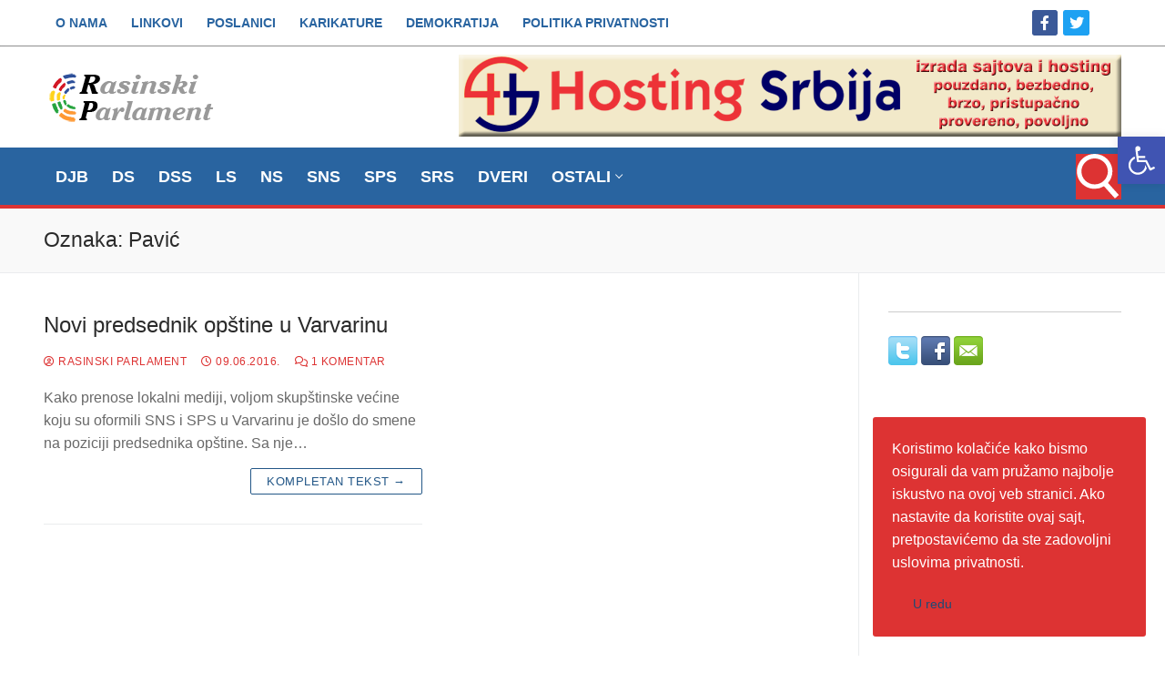

--- FILE ---
content_type: text/html; charset=utf-8
request_url: https://www.google.com/recaptcha/api2/aframe
body_size: 265
content:
<!DOCTYPE HTML><html><head><meta http-equiv="content-type" content="text/html; charset=UTF-8"></head><body><script nonce="m6Wk0m2tDe7_q0k4glAvDw">/** Anti-fraud and anti-abuse applications only. See google.com/recaptcha */ try{var clients={'sodar':'https://pagead2.googlesyndication.com/pagead/sodar?'};window.addEventListener("message",function(a){try{if(a.source===window.parent){var b=JSON.parse(a.data);var c=clients[b['id']];if(c){var d=document.createElement('img');d.src=c+b['params']+'&rc='+(localStorage.getItem("rc::a")?sessionStorage.getItem("rc::b"):"");window.document.body.appendChild(d);sessionStorage.setItem("rc::e",parseInt(sessionStorage.getItem("rc::e")||0)+1);localStorage.setItem("rc::h",'1769479966000');}}}catch(b){}});window.parent.postMessage("_grecaptcha_ready", "*");}catch(b){}</script></body></html>